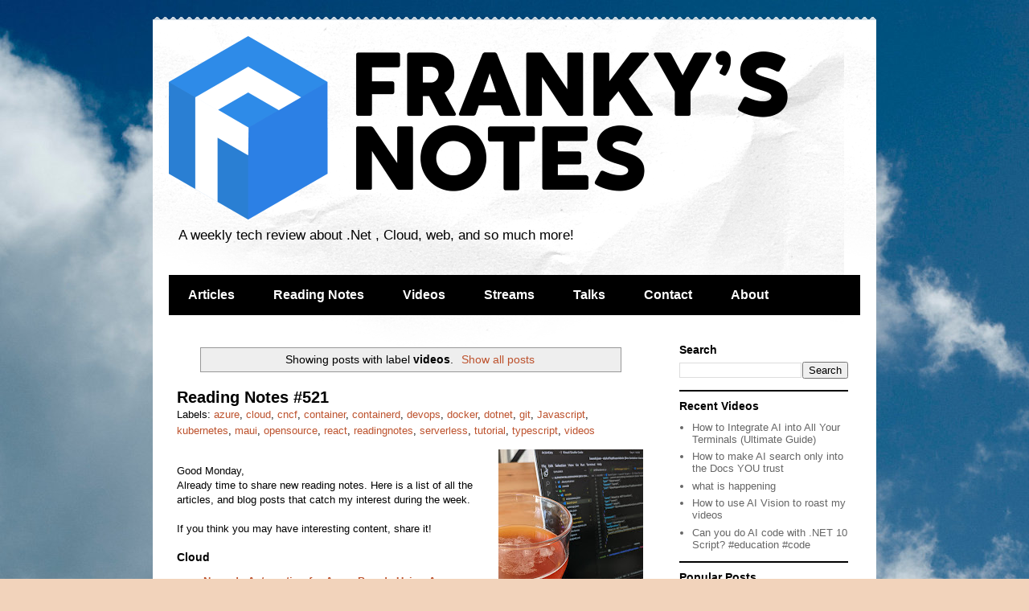

--- FILE ---
content_type: text/html; charset=UTF-8
request_url: https://www.frankysnotes.com/search/label/videos
body_size: 17032
content:
<!DOCTYPE html>
<html class='v2' dir='ltr' xmlns='http://www.w3.org/1999/xhtml' xmlns:b='http://www.google.com/2005/gml/b' xmlns:data='http://www.google.com/2005/gml/data' xmlns:expr='http://www.google.com/2005/gml/expr'>
<head>
<link href='https://www.blogger.com/static/v1/widgets/335934321-css_bundle_v2.css' rel='stylesheet' type='text/css'/>
<meta content='IE=EmulateIE7' http-equiv='X-UA-Compatible'/>
<meta content='76cddafc97ecca4357e18e847d94e04f' name='p:domain_verify'/>
<meta content='Frank Boucher' name='author'/>
<meta content='width=1100' name='viewport'/>
<meta content='text/html; charset=UTF-8' http-equiv='Content-Type'/>
<meta content='blogger' name='generator'/>
<link href='https://www.frankysnotes.com/favicon.ico' rel='icon' type='image/x-icon'/>
<link href='https://www.frankysnotes.com/search/label/videos' rel='canonical'/>
<link rel="alternate" type="application/atom+xml" title="Franky&#39;s Notes - Atom" href="https://www.frankysnotes.com/feeds/posts/default" />
<link rel="alternate" type="application/rss+xml" title="Franky&#39;s Notes - RSS" href="https://www.frankysnotes.com/feeds/posts/default?alt=rss" />
<link rel="service.post" type="application/atom+xml" title="Franky&#39;s Notes - Atom" href="https://www.blogger.com/feeds/4784426505851584979/posts/default" />
<link rel="me" href="https://www.blogger.com/profile/11383758072731745491" />
<!--Can't find substitution for tag [blog.ieCssRetrofitLinks]-->
<meta content='https://www.frankysnotes.com/search/label/videos' property='og:url'/>
<meta content='Franky&#39;s Notes' property='og:title'/>
<meta content='' property='og:description'/>
<title>Franky's Notes: videos</title>
<style id='page-skin-1' type='text/css'><!--
/*
-----------------------------------------------
Blogger Template Style
Name:     Travel
Designer: Sookhee Lee
URL:      www.plyfly.net
----------------------------------------------- */
/* Variable definitions
====================
<Variable name="keycolor" description="Main Color" type="color" default="#539bcd"/>
<Group description="Page Text" selector="body">
<Variable name="body.font" description="Font" type="font"
default="normal normal 13px 'Trebuchet MS',Trebuchet,sans-serif"/>
<Variable name="body.text.color" description="Text Color" type="color" default="#bbbbbb"/>
</Group>
<Group description="Backgrounds" selector=".body-fauxcolumns-outer">
<Variable name="body.background.color" description="Outer Background" type="color" default="#539bcd"/>
<Variable name="content.background.color" description="Main Background" type="color" default="transparent"/>
</Group>
<Group description="Links" selector=".main-outer">
<Variable name="link.color" description="Link Color" type="color" default="#ff9900"/>
<Variable name="link.visited.color" description="Visited Color" type="color" default="#b87209"/>
<Variable name="link.hover.color" description="Hover Color" type="color" default="#ff9900"/>
</Group>
<Group description="Blog Title" selector=".header h1">
<Variable name="header.font" description="Font" type="font"
default="normal normal 60px 'Trebuchet MS',Trebuchet,sans-serif"/>
<Variable name="header.text.color" description="Text Color" type="color" default="#ffffff" />
</Group>
<Group description="Blog Description" selector=".header .description">
<Variable name="description.text.color" description="Description Color" type="color"
default="#000000" />
</Group>
<Group description="Tabs Text" selector=".tabs-inner .widget li a">
<Variable name="tabs.font" description="Font" type="font"
default="normal bold 16px 'Trebuchet MS',Trebuchet,sans-serif"/>
<Variable name="tabs.text.color" description="Text Color" type="color" default="#ffffff"/>
<Variable name="tabs.selected.text.color" description="Selected Color" type="color" default="#ffffff"/>
</Group>
<Group description="Tabs Background" selector=".tabs-outer .PageList">
<Variable name="tabs.background.color" description="Background Color" type="color" default="transparent"/>
<Variable name="tabs.selected.background.color" description="Selected Color" type="color" default="transparent"/>
</Group>
<Group description="Date Header" selector=".main-inner h2.date-header">
<Variable name="date.font" description="Font" type="font"
default="normal normal 14px 'Trebuchet MS',Trebuchet,sans-serif"/>
<Variable name="date.text.color" description="Text Color" type="color" default="#000000"/>
</Group>
<Group description="Post Title" selector="h3.post-title a">
<Variable name="post.title.font" description="Font" type="font"
default="normal bold 20px 'Trebuchet MS',Trebuchet,sans-serif"/>
<Variable name="post.title.text.color" description="Text Color" type="color"
default="#ffffff"/>
</Group>
<Group description="Post Background" selector=".column-center-inner">
<Variable name="post.background.color" description="Background Color" type="color"
default="transparent"/>
<Variable name="post.background.url" description="Post Background URL" type="url" default="none"/>
</Group>
<Group description="Gadget Title Color" selector="h2">
<Variable name="widget.title.font" description="Font" type="font"
default="normal bold 14px 'Trebuchet MS',Trebuchet,sans-serif"/>
<Variable name="widget.title.text.color" description="Title Color" type="color" default="#ffffff"/>
</Group>
<Group description="Gadget Text" selector=".footer-inner .widget, .sidebar .widget">
<Variable name="widget.font" description="Font" type="font"
default="normal normal 13px 'Trebuchet MS',Trebuchet,sans-serif"/>
<Variable name="widget.text.color" description="Text Color" type="color" default="#000000"/>
</Group>
<Group description="Gadget Links" selector=".sidebar .widget">
<Variable name="widget.link.color" description="Link Color" type="color" default="#000000"/>
<Variable name="widget.link.visited.color" description="Visited Color" type="color" default="#903213"/>
<Variable name="widget.alternate.text.color" description="Alternate Color" type="color" default="#ffffff"/>
</Group>
<Group description="Sidebar Background" selector=".column-left-inner .column-right-inner">
<Variable name="widget.outer.background.color" description="Background Color" type="color" default="transparent" />
<Variable name="widget.border.bevel.color" description="Bevel Color" type="color" default="transparent" />
</Group>
<Variable name="body.background" description="Body Background" type="background"
color="#f2d3bb" default="$(color) none repeat-x scroll top center"/>
<Variable name="content.background" description="Content Background" type="background"
color="#ffffff" default="$(color) none repeat scroll top center"/>
<Variable name="comments.background" description="Comments Background" type="background"
default="#cccccc none repeat scroll top center"/>
<Variable name="content.imageBorder.top.space" description="Content Image Border Top Space" type="length" default="0" min="0" max="100px"/>
<Variable name="content.imageBorder.top" description="Content Image Border Top" type="url" default="none"/>
<Variable name="content.margin" description="Content Margin Top" type="length" default="20px" min="0" max="100px"/>
<Variable name="content.padding" description="Content Padding" type="length" default="20px" min="0" max="100px"/>
<Variable name="content.posts.padding" description="Posts Content Padding" type="length" default="10px" min="0" max="100px"/>
<Variable name="tabs.background.gradient" description="Tabs Background Gradient" type="url"
default="url(https://resources.blogblog.com/blogblog/data/1kt/travel/bg_black_50.png)"/>
<Variable name="tabs.selected.background.gradient" description="Tabs Selected Background Gradient" type="url"
default="url(https://resources.blogblog.com/blogblog/data/1kt/travel/bg_black_50.png)"/>
<Variable name="widget.outer.background.gradient" description="Sidebar Gradient" type="url"
default="url(https://resources.blogblog.com/blogblog/data/1kt/travel/bg_black_50.png)"/>
<Variable name="footer.background.gradient" description="Footer Background Gradient" type="url" default="none"/>
<Variable name="mobile.background.overlay" description="Mobile Background Overlay" type="string"
default="transparent none repeat scroll top left"/>
<Variable name="mobile.button.color" description="Mobile Button Color" type="color" default="#ffffff" />
<Variable name="startSide" description="Side where text starts in blog language" type="automatic" default="left"/>
<Variable name="endSide" description="Side where text ends in blog language" type="automatic" default="right"/>
*/
/* Content
----------------------------------------------- */
body {
font: normal normal 13px 'Trebuchet MS',Trebuchet,sans-serif;
color: #000000;
background: #f2d3bb url(//3.bp.blogspot.com/-jkzOXgfpuJo/TsuENZogVzI/AAAAAAAAICQ/J6V3RZ_PcHU/s0/cloudy_sky.jpg) repeat fixed top left;
}
html body .region-inner {
min-width: 0;
max-width: 100%;
width: auto;
}
a:link {
text-decoration:none;
color: #bd522d;
}
a:visited {
text-decoration:none;
color: #903213;
}
a:hover {
text-decoration:underline;
color: #006894;
}
.content-outer .content-cap-top {
height: 5px;
background: transparent url(//www.blogblog.com/1kt/travel/bg_container.png) repeat-x scroll top center;
}
.content-outer {
margin: 0 auto;
padding-top: 20px;
}
.content-inner {
background: #ffffff url(//www.blogblog.com/1kt/travel/bg_container.png) repeat-x scroll top left;
background-position: left -5px;
background-color: #ffffff;
padding: 20px;
}
.main-inner .date-outer {
margin-bottom: 2em;
}
/* Header
----------------------------------------------- */
.header-inner .Header .titlewrapper,
.header-inner .Header .descriptionwrapper {
padding-left: 10px;
padding-right: 10px;
}
.Header h1 {
font: normal normal 60px 'Trebuchet MS',Trebuchet,sans-serif;
color: #000000;
}
.Header h1 a {
color: #000000;
}
.Header .description {
font-size: 130%;
}
/* Tabs
----------------------------------------------- */
.tabs-inner {
margin: 1em 0 0;
padding: 0;
}
.tabs-inner .section {
margin: 0;
}
.tabs-inner .widget ul {
padding: 0;
background: #000000 none repeat scroll top center;
}
.tabs-inner .widget li {
border: none;
}
.tabs-inner .widget li a {
display: inline-block;
padding: 1em 1.5em;
color: #ffffff;
font: normal bold 16px 'Trebuchet MS',Trebuchet,sans-serif;
}
.tabs-inner .widget li.selected a,
.tabs-inner .widget li a:hover {
position: relative;
z-index: 1;
background: #000000 none repeat scroll top center;
color: #ffffff;
}
/* Headings
----------------------------------------------- */
h2 {
font: normal bold 14px 'Trebuchet MS',Trebuchet,sans-serif;
color: #000000;
}
.main-inner h2.date-header {
font: normal normal 14px 'Trebuchet MS',Trebuchet,sans-serif;
color: #666666;
}
.footer-inner .widget h2,
.sidebar .widget h2 {
padding-bottom: .5em;
}
/* Main
----------------------------------------------- */
.main-inner {
padding: 20px 0;
}
.main-inner .column-center-inner {
padding: 10px 0;
}
.main-inner .column-center-inner .section {
margin: 0 10px;
}
.main-inner .column-right-inner {
margin-left: 20px;
}
.main-inner .fauxcolumn-right-outer .fauxcolumn-inner {
margin-left: 20px;
background: #ffffff none repeat scroll top left;
}
.main-inner .column-left-inner {
margin-right: 20px;
}
.main-inner .fauxcolumn-left-outer .fauxcolumn-inner {
margin-right: 20px;
background: #ffffff none repeat scroll top left;
}
.main-inner .column-left-inner,
.main-inner .column-right-inner {
padding: 15px 0;
}
/* Posts
----------------------------------------------- */
h3.post-title {
margin-top: 20px;
}
h3.post-title a {
font: normal bold 20px 'Trebuchet MS',Trebuchet,sans-serif;
color: #000000;
}
h3.post-title a:hover {
text-decoration: underline;
}
.main-inner .column-center-outer {
background: transparent none repeat scroll top left;
_background-image: none;
}
.post-body {
line-height: 1.4;
position: relative;
}
.post-header {
margin: 0 0 1em;
line-height: 1.6;
}
.post-footer {
margin: .5em 0;
line-height: 1.6;
}
#blog-pager {
font-size: 140%;
}
#comments {
background: #cccccc none repeat scroll top center;
padding: 15px;
}
#comments .comment-author {
padding-top: 1.5em;
}
#comments h4,
#comments .comment-author a,
#comments .comment-timestamp a {
color: #000000;
}
#comments .comment-author:first-child {
padding-top: 0;
border-top: none;
}
.avatar-image-container {
margin: .2em 0 0;
}
/* Comments
----------------------------------------------- */
#comments a {
color: #000000;
}
.comments .comments-content .icon.blog-author {
background-repeat: no-repeat;
background-image: url([data-uri]);
}
.comments .comments-content .loadmore a {
border-top: 1px solid #000000;
border-bottom: 1px solid #000000;
}
.comments .comment-thread.inline-thread {
background: transparent;
}
.comments .continue {
border-top: 2px solid #000000;
}
/* Widgets
----------------------------------------------- */
.sidebar .widget {
border-bottom: 2px solid #000000;
padding-bottom: 10px;
margin: 10px 0;
}
.sidebar .widget:first-child {
margin-top: 0;
}
.sidebar .widget:last-child {
border-bottom: none;
margin-bottom: 0;
padding-bottom: 0;
}
.footer-inner .widget,
.sidebar .widget {
font: normal normal 13px 'Trebuchet MS',Trebuchet,sans-serif;
color: #666666;
}
.sidebar .widget a:link {
color: #666666;
text-decoration: none;
}
.sidebar .widget a:visited {
color: #436590;
}
.sidebar .widget a:hover {
color: #666666;
text-decoration: underline;
}
.footer-inner .widget a:link {
color: #bd522d;
text-decoration: none;
}
.footer-inner .widget a:visited {
color: #903213;
}
.footer-inner .widget a:hover {
color: #bd522d;
text-decoration: underline;
}
.widget .zippy {
color: #000000;
}
.footer-inner {
background: transparent none repeat scroll top center;
}
/* Mobile
----------------------------------------------- */
body.mobile  {
background-size: 100% auto;
}
body.mobile .AdSense {
margin: 0 -10px;
}
.mobile .body-fauxcolumn-outer {
background: transparent none repeat scroll top left;
}
.mobile .footer-inner .widget a:link {
color: #666666;
text-decoration: none;
}
.mobile .footer-inner .widget a:visited {
color: #436590;
}
.mobile-post-outer a {
color: #000000;
}
.mobile-link-button {
background-color: #bd522d;
}
.mobile-link-button a:link, .mobile-link-button a:visited {
color: #ffffff;
}
.mobile-index-contents {
color: #000000;
}
.mobile .tabs-inner .PageList .widget-content {
background: #000000 none repeat scroll top center;
color: #ffffff;
}
.mobile .tabs-inner .PageList .widget-content .pagelist-arrow {
border-left: 1px solid #ffffff;
}
#navbar-iframe,#navbar { display: none !important; }
--></style>
<style id='template-skin-1' type='text/css'><!--
body {
min-width: 900px;
}
.content-outer, .content-fauxcolumn-outer, .region-inner {
min-width: 900px;
max-width: 900px;
_width: 900px;
}
.main-inner .columns {
padding-left: 0px;
padding-right: 260px;
}
.main-inner .fauxcolumn-center-outer {
left: 0px;
right: 260px;
/* IE6 does not respect left and right together */
_width: expression(this.parentNode.offsetWidth -
parseInt("0px") -
parseInt("260px") + 'px');
}
.main-inner .fauxcolumn-left-outer {
width: 0px;
}
.main-inner .fauxcolumn-right-outer {
width: 260px;
}
.main-inner .column-left-outer {
width: 0px;
right: 100%;
margin-left: -0px;
}
.main-inner .column-right-outer {
width: 260px;
margin-right: -260px;
}
#layout {
min-width: 0;
}
#layout .content-outer {
min-width: 0;
width: 800px;
}
#layout .region-inner {
min-width: 0;
width: auto;
}
--></style>
<script type='text/javascript'>
	  var _gaq = _gaq || [];
	  _gaq.push(['_setAccount', 'UA-4952147-5']);
	  _gaq.push(['_trackPageview']);

	  (function() {
		var ga = document.createElement('script'); ga.type = 'text/javascript'; ga.async = true;
		ga.src = ('https:' == document.location.protocol ? 'https://ssl' : 'http://www') + '.google-analytics.com/ga.js';
		var s = document.getElementsByTagName('script')[0]; s.parentNode.insertBefore(ga, s);
	  })();

	</script>
<style>
/* CODE
=============================================================================*/

pre, code, tt {
  font-size: 12px;
  font-family: Consolas, "Liberation Mono", Courier, monospace;
}

code, tt {
  margin: 0 0px;
  padding: 0px 0px;
  white-space: nowrap;
  border: 1px solid #eaeaea;
  background-color: #f8f8f8;
  border-radius: 3px;
}

pre>code {
  margin: 0;
  padding: 0;
  white-space: pre;
  border: none;
  background: transparent;
}

pre {
  background-color: #f8f8f8;
  border: 1px solid #ccc;
  font-size: 13px;
  line-height: 19px;
  overflow: auto;
  padding: 6px 10px;
  border-radius: 3px;
}

pre code, pre tt {
  background-color: transparent;
  border: none;
}

kbd {
    -moz-border-bottom-colors: none;
    -moz-border-left-colors: none;
    -moz-border-right-colors: none;
    -moz-border-top-colors: none;
    background-color: #DDDDDD;
    background-image: linear-gradient(#F1F1F1, #DDDDDD);
    background-repeat: repeat-x;
    border-color: #DDDDDD #CCCCCC #CCCCCC #DDDDDD;
    border-image: none;
    border-radius: 2px 2px 2px 2px;
    border-style: solid;
    border-width: 1px;
    font-family: "Helvetica Neue",Helvetica,Arial,sans-serif;
    line-height: 10px;
    padding: 1px 4px;
}

/* QUOTE ===========================================================*/
blockquote{display:block;background:#fff;padding:15px 20px 15px 45px;margin:0 0 20px;position:relative;color:#666;border-left:15px solid #903213;border-right:2px solid #903213;-moz-box-shadow:2px 2px 15px #ccc;-webkit-box-shadow:2px 2px 15px #ccc;box-shadow:2px 2px 15px #ccc}blockquote::before{content:"\201C";font-family:Georgia,serif;font-size:60px;font-weight:700;color:#999;position:absolute;left:10px;top:5px}blockquote::after{content:""}blockquote em{font-style:italic}

</style>
<link href='https://cdnjs.cloudflare.com/ajax/libs/highlight.js/11.11.1/styles/default.min.css' rel='stylesheet'/>
<script src='https://cdnjs.cloudflare.com/ajax/libs/highlight.js/11.11.1/highlight.min.js'></script>
<link href='https://www.blogger.com/dyn-css/authorization.css?targetBlogID=4784426505851584979&amp;zx=53e5e1d3-8939-4285-bf58-8219cfb663ff' media='none' onload='if(media!=&#39;all&#39;)media=&#39;all&#39;' rel='stylesheet'/><noscript><link href='https://www.blogger.com/dyn-css/authorization.css?targetBlogID=4784426505851584979&amp;zx=53e5e1d3-8939-4285-bf58-8219cfb663ff' rel='stylesheet'/></noscript>
<meta name='google-adsense-platform-account' content='ca-host-pub-1556223355139109'/>
<meta name='google-adsense-platform-domain' content='blogspot.com'/>

</head>
<body class='loading'>
<div class='navbar section' id='navbar'><div class='widget Navbar' data-version='1' id='Navbar1'><script type="text/javascript">
    function setAttributeOnload(object, attribute, val) {
      if(window.addEventListener) {
        window.addEventListener('load',
          function(){ object[attribute] = val; }, false);
      } else {
        window.attachEvent('onload', function(){ object[attribute] = val; });
      }
    }
  </script>
<div id="navbar-iframe-container"></div>
<script type="text/javascript" src="https://apis.google.com/js/platform.js"></script>
<script type="text/javascript">
      gapi.load("gapi.iframes:gapi.iframes.style.bubble", function() {
        if (gapi.iframes && gapi.iframes.getContext) {
          gapi.iframes.getContext().openChild({
              url: 'https://www.blogger.com/navbar/4784426505851584979?origin\x3dhttps://www.frankysnotes.com',
              where: document.getElementById("navbar-iframe-container"),
              id: "navbar-iframe"
          });
        }
      });
    </script><script type="text/javascript">
(function() {
var script = document.createElement('script');
script.type = 'text/javascript';
script.src = '//pagead2.googlesyndication.com/pagead/js/google_top_exp.js';
var head = document.getElementsByTagName('head')[0];
if (head) {
head.appendChild(script);
}})();
</script>
</div></div>
<div class='body-fauxcolumns'>
<div class='fauxcolumn-outer body-fauxcolumn-outer'>
<div class='cap-top'>
<div class='cap-left'></div>
<div class='cap-right'></div>
</div>
<div class='fauxborder-left'>
<div class='fauxborder-right'></div>
<div class='fauxcolumn-inner'>
</div>
</div>
<div class='cap-bottom'>
<div class='cap-left'></div>
<div class='cap-right'></div>
</div>
</div>
</div>
<div class='content'>
<div class='content-fauxcolumns'>
<div class='fauxcolumn-outer content-fauxcolumn-outer'>
<div class='cap-top'>
<div class='cap-left'></div>
<div class='cap-right'></div>
</div>
<div class='fauxborder-left'>
<div class='fauxborder-right'></div>
<div class='fauxcolumn-inner'>
</div>
</div>
<div class='cap-bottom'>
<div class='cap-left'></div>
<div class='cap-right'></div>
</div>
</div>
</div>
<div class='content-outer'>
<div class='content-cap-top cap-top'>
<div class='cap-left'></div>
<div class='cap-right'></div>
</div>
<div class='fauxborder-left content-fauxborder-left'>
<div class='fauxborder-right content-fauxborder-right'></div>
<div class='content-inner'>
<header>
<div class='header-outer'>
<div class='header-cap-top cap-top'>
<div class='cap-left'></div>
<div class='cap-right'></div>
</div>
<div class='fauxborder-left header-fauxborder-left'>
<div class='fauxborder-right header-fauxborder-right'></div>
<div class='region-inner header-inner'>
<div class='header section' id='header'><div class='widget Header' data-version='1' id='Header1'>
<div id='header-inner'>
<a href='https://www.frankysnotes.com/' style='display: block'>
<img alt='Franky&#39;s Notes' height='228px; ' id='Header1_headerimg' src='https://blogger.googleusercontent.com/img/b/R29vZ2xl/AVvXsEhpKG_KuZx6Cudx6fhs87Ji6yuSr1MyPC2haWaBo1WrEIDROjusOSgyFS4nQFKKySvM38fWn7nL8GlPQse0hYcFkrPf3771ClJ-t8a82slVShCOH2x1TjEoHTMIQdInkfy-q2zvEqu3jLU/s1600/FrankysNotes_800.png' style='display: block' width='800px; '/>
</a>
<div class='descriptionwrapper'>
<p class='description'><span>A weekly tech review about .Net , Cloud, web, and so much more!</span></p>
</div>
</div>
</div></div>
</div>
</div>
<div class='header-cap-bottom cap-bottom'>
<div class='cap-left'></div>
<div class='cap-right'></div>
</div>
</div>
</header>
<div class='tabs-outer'>
<div class='tabs-cap-top cap-top'>
<div class='cap-left'></div>
<div class='cap-right'></div>
</div>
<div class='fauxborder-left tabs-fauxborder-left'>
<div class='fauxborder-right tabs-fauxborder-right'></div>
<div class='region-inner tabs-inner'>
<div class='tabs section' id='crosscol'><div class='widget PageList' data-version='1' id='PageList1'>
<h2>Pages</h2>
<div class='widget-content'>
<ul>
<li>
<a href='http://www.frankysnotes.com/search/label/post'>Articles</a>
</li>
<li>
<a href='http://www.frankysnotes.com/search/label/readingnotes'>Reading Notes</a>
</li>
<li>
<a href='https://www.frankysnotes.com/p/cloud-5-minutes.html'>Videos</a>
</li>
<li>
<a href='https://www.frankysnotes.com/p/streams.html'>Streams</a>
</li>
<li>
<a href='http://www.frankysnotes.com/p/blog-page.html'>Talks</a>
</li>
<li>
<a href='http://www.frankysnotes.com/p/contact-me.html'>Contact</a>
</li>
<li>
<a href='http://www.frankysnotes.com/p/about.html'>About</a>
</li>
</ul>
<div class='clear'></div>
</div>
</div></div>
<div class='tabs no-items section' id='crosscol-overflow'></div>
</div>
</div>
<div class='tabs-cap-bottom cap-bottom'>
<div class='cap-left'></div>
<div class='cap-right'></div>
</div>
</div>
<div class='main-outer'>
<div class='main-cap-top cap-top'>
<div class='cap-left'></div>
<div class='cap-right'></div>
</div>
<div class='fauxborder-left main-fauxborder-left'>
<div class='fauxborder-right main-fauxborder-right'></div>
<div class='region-inner main-inner'>
<div class='columns fauxcolumns'>
<div class='fauxcolumn-outer fauxcolumn-center-outer'>
<div class='cap-top'>
<div class='cap-left'></div>
<div class='cap-right'></div>
</div>
<div class='fauxborder-left'>
<div class='fauxborder-right'></div>
<div class='fauxcolumn-inner'>
</div>
</div>
<div class='cap-bottom'>
<div class='cap-left'></div>
<div class='cap-right'></div>
</div>
</div>
<div class='fauxcolumn-outer fauxcolumn-left-outer'>
<div class='cap-top'>
<div class='cap-left'></div>
<div class='cap-right'></div>
</div>
<div class='fauxborder-left'>
<div class='fauxborder-right'></div>
<div class='fauxcolumn-inner'>
</div>
</div>
<div class='cap-bottom'>
<div class='cap-left'></div>
<div class='cap-right'></div>
</div>
</div>
<div class='fauxcolumn-outer fauxcolumn-right-outer'>
<div class='cap-top'>
<div class='cap-left'></div>
<div class='cap-right'></div>
</div>
<div class='fauxborder-left'>
<div class='fauxborder-right'></div>
<div class='fauxcolumn-inner'>
</div>
</div>
<div class='cap-bottom'>
<div class='cap-left'></div>
<div class='cap-right'></div>
</div>
</div>
<!-- corrects IE6 width calculation -->
<div class='columns-inner'>
<div class='column-center-outer'>
<div class='column-center-inner'>
<div class='main section' id='main'><div class='widget Blog' data-version='1' id='Blog1'>
<div class='blog-posts hfeed'>
<div class='status-msg-wrap'>
<div class='status-msg-body'>
Showing posts with label <b>videos</b>. <a href="https://www.frankysnotes.com/">Show all posts</a>
</div>
<div class='status-msg-border'>
<div class='status-msg-bg'>
<div class='status-msg-hidden'>Showing posts with label <b>videos</b>. <a href="https://www.frankysnotes.com/">Show all posts</a></div>
</div>
</div>
</div>
<div style='clear: both;'></div>

          <div class="date-outer">
        

          <div class="date-posts">
        
<div class='post-outer'>
<div class='post hentry'>
<a name='8871281134660793504'></a>
<h3 class='post-title entry-title'>
<a href='https://www.frankysnotes.com/2022/09/reading-notes-521.html'>Reading Notes #521</a>
</h3>
<div class='post-header'>
<div class='post-header-line-1'><span class='post-icons'>
</span>
<span class='post-labels'>
Labels:
<a href='https://www.frankysnotes.com/search/label/azure' rel='tag'>azure</a>,
<a href='https://www.frankysnotes.com/search/label/cloud' rel='tag'>cloud</a>,
<a href='https://www.frankysnotes.com/search/label/cncf' rel='tag'>cncf</a>,
<a href='https://www.frankysnotes.com/search/label/container' rel='tag'>container</a>,
<a href='https://www.frankysnotes.com/search/label/containerd' rel='tag'>containerd</a>,
<a href='https://www.frankysnotes.com/search/label/devops' rel='tag'>devops</a>,
<a href='https://www.frankysnotes.com/search/label/docker' rel='tag'>docker</a>,
<a href='https://www.frankysnotes.com/search/label/dotnet' rel='tag'>dotnet</a>,
<a href='https://www.frankysnotes.com/search/label/git' rel='tag'>git</a>,
<a href='https://www.frankysnotes.com/search/label/Javascript' rel='tag'>Javascript</a>,
<a href='https://www.frankysnotes.com/search/label/kubernetes' rel='tag'>kubernetes</a>,
<a href='https://www.frankysnotes.com/search/label/maui' rel='tag'>maui</a>,
<a href='https://www.frankysnotes.com/search/label/opensource' rel='tag'>opensource</a>,
<a href='https://www.frankysnotes.com/search/label/react' rel='tag'>react</a>,
<a href='https://www.frankysnotes.com/search/label/readingnotes' rel='tag'>readingnotes</a>,
<a href='https://www.frankysnotes.com/search/label/serverless' rel='tag'>serverless</a>,
<a href='https://www.frankysnotes.com/search/label/tutorial' rel='tag'>tutorial</a>,
<a href='https://www.frankysnotes.com/search/label/typescript' rel='tag'>typescript</a>,
<a href='https://www.frankysnotes.com/search/label/videos' rel='tag'>videos</a>
</span>
</div>
</div>
<div class='post-body entry-content' id='post-body-8871281134660793504'>

<span style="background-color: white; font-family: &quot;Trebuchet MS&quot;, Trebuchet, sans-serif; font-size: 13px;"><div class="separator" style="clear: both; text-align: center;"><a href="https://blogger.googleusercontent.com/img/b/R29vZ2xl/AVvXsEji4W-GGsdMuEdbviPfx4RxJVr68LMPJ_e1-fKIWhBtaFZmYGo6bYAXrDJyDSzwyMOXI-a7N-N0zRJrZ1SngzrFSsCrxCiTkUlaI3tSJ7bDqYyxJSu2zy-RvGYXkiYAxG--eWu5ha1pJEAMciV_SW_ab45uAdfmMOc25mbVQ8ExD2tQvNX981J7MEUF/s4032/PXL_20220904_200905960.jpg" imageanchor="1" style="clear: right; float: right; margin-bottom: 1em; margin-left: 1em;"><img border="0" data-original-height="4032" data-original-width="2268" height="320" loading="lazy" src="https://blogger.googleusercontent.com/img/b/R29vZ2xl/AVvXsEji4W-GGsdMuEdbviPfx4RxJVr68LMPJ_e1-fKIWhBtaFZmYGo6bYAXrDJyDSzwyMOXI-a7N-N0zRJrZ1SngzrFSsCrxCiTkUlaI3tSJ7bDqYyxJSu2zy-RvGYXkiYAxG--eWu5ha1pJEAMciV_SW_ab45uAdfmMOc25mbVQ8ExD2tQvNX981J7MEUF/s320/PXL_20220904_200905960.jpg" width="180" /></a></div><br />Good Monday,&nbsp;</span><div><span style="background-color: white; font-family: &quot;Trebuchet MS&quot;, Trebuchet, sans-serif; font-size: 13px;">Already time to share new reading notes. Here is a list of all the articles, and blog posts that catch my interest during the week.&nbsp;</span></div><div><span style="background-color: white; font-family: &quot;Trebuchet MS&quot;, Trebuchet, sans-serif; font-size: 13px;"><br /></span></div><div><span style="background-color: white; font-family: &quot;Trebuchet MS&quot;, Trebuchet, sans-serif; font-size: 13px;">If you think you may have interesting content, share it!</span></div><div><span style="font-family: Trebuchet MS, Trebuchet, sans-serif;"><span style="font-size: 13px;"><br /></span></span><h2>Cloud</h2>
<ul>
<li>
<p><strong><a href="https://dev.to/azure/no-code-automation-for-azure-boards-using-azure-logic-apps-power-automate-and-power-virtual-agents-24o5?utm_source=readingnotes">No-code Automation for Azure Boards Using Azure Logic Apps, Power Automate, and Power Virtual Agents</a></strong> (Jason Hand) - You have so many options to watch this workshop. The bite-sized videos will teach you how to be more efficient with Azure DevOps without any code.</p>
</li>
<li>
<p><strong><a href="https://www.docker.com/blog/extending-docker-integration-with-containerd/?utm_source=readingnotes">Extending Docker&#8217;s Integration with containerd</a></strong> (Djordje Lukic) - Docker team shares the roadmap for their adoption of containers as basic components in image management. Learn more about it and how you can try it today in this post.</p>
</li>
<li>
<p><strong><a href="https://nicksnettravels.builttoroam.com/migrate-azure-function/?utm_source=readingnotes">How to Change an Azure Function Written in .NET from In-Process to Isolated Process</a></strong> (Nick) - Great post that from scratch create a regular Azure Function into Visual Studio publish it and then quickly migrate it to an Isolated one.</p>
</li>
</ul>
<h2>Programming</h2>
<ul>
<li>
<p><strong><a href="https://devblogs.microsoft.com/dotnet/dotnet-maui-cloud-skills-challenge/?utm_source=readingnotes">.NET MAUI Cloud Skills Challenge - Learn .NET MAUI, Get Stickers!</a></strong> (Matt Soucoup) - This is a really interesting cloud challenge. With .NET MAUI I could build apps for mobile and desktop...</p>
</li>
<li>
<p><strong><a href="https://github.blog/2022-08-26-3-ways-every-company-can-get-started-with-an-open-source-software-strategy/?utm_source=readingnotes">3 ways every company can get started with an open-source software strategy</a></strong> (Ashley Wolf) - Open source can be so much and it is normal to not understand all of it at the beginning. This nice post answer a few questions for enterprises who would like to start.</p>
</li>
<li>
<p><strong><a href="https://devblogs.microsoft.com/dotnet/announcing-builtin-container-support-for-the-dotnet-sdk/?utm_source=readingnotes">Announcing built-in container support for the .NET SDK</a></strong> (Chet Husk) - After the .NET included in Ubuntu a few days ago, now simplistic containerization has so many great new tools and opportunities.</p>
</li>
<li>
<p><strong><a href="https://www.telerik.com/blogs/getting-started-typescript-react?utm_source=readingnotes">Getting Started With TypeScript and React</a></strong> (Ifeoma Imoh) - This is a nice tutorial to get started.</p>
</li>
<li>
<p><strong><a href="https://www.estefannie.com/blog/f63kkhwgq56u76hjsysy1moy5ttuuf?utm_source=readingnotes">How I made an ai to watch my cats poop for me</a></strong> (Estefannie) - Great project using Raspberry Pi, node, C, and a lot of creativity. The video is a must, it provides a better overview of the journey, and the story is gold.</p>
</li>
<li>
<p><strong><a href="https://hacks.mozilla.org/2022/08/merging-two-github-repositories-without-losing-commit-history/?utm_source=readingnotes">Merging two GitHub repositories without losing commit history</a></strong> (Schalk Neethling) - Nice work documenting this flow. Keeping as much information as possible is often very important. A post to bookmark for later use.</p>
</li>
<li>
<p><strong><a href="https://csharp.christiannagel.com/2022/08/30/no-more-dockerfiles-with-help-of-net-cli/?utm_source=readingnotes">No more Dockerfiles with the help of .NET CLI</a></strong> (Christian Nagel) - Interesting stuff coming up in .NET 7 that we can experiment today.</p>
</li>
</ul>
<h2>Podcasts</h2>
<ul>
<li><strong><a href="https://castbox.fm/episode/588%3A-How-to-Help-Your-Manager-Shine%2C-with-David-Gergen-id2009977-id518367319">588: How to Help Your Manager Shine, with David Gergen</a></strong> (Coaching for Leaders) - Interesting discussion about how to help your manager with a very special guest. David Gergen is the author of Hearts Touched With Fire, and talks about the importance of the relationship between a manager and a direct report.</li>
</ul>
<h2>Miscellaneous</h2>
<ul>
<li><strong><a href="https://www.docker.com/blog/how-to-colorize-black-white-pictures-ubuntu-containers/?utm_source=readingnotes">How to Colorize Pictures With OpenVINO&#8482; on Ubuntu Containers</a></strong> (Valentin Viennot) - This very complete post shares the realization of a kubernetes and docker project with all the required details so we could give it a try.</li>
</ul><div><br /></div><div>~frank</div><div><br /></div>
</div>
<div style='clear: both;'></div>
</div>
<div class='post-footer'>
<div class='post-footer-line post-footer-line-1'><div class='post-share-buttons goog-inline-block'>
</div>
<span class='post-backlinks post-comment-link'>
</span>
</div>
<div class='post-footer-line post-footer-line-2'><span class='post-comment-link'>
</span>
</div>
<div class='post-footer-line post-footer-line-3'></div>
</div>
</div>
</div>

          </div></div>
        

          <div class="date-outer">
        

          <div class="date-posts">
        
<div class='post-outer'>
<div class='post hentry'>
<a name='5391566653652898008'></a>
<h3 class='post-title entry-title'>
<a href='https://www.frankysnotes.com/2019/02/sixty-five-videos-and-one-year-later.html'>My journey as a technical YouTuber</a>
</h3>
<div class='post-header'>
<div class='post-header-line-1'><span class='post-icons'>
</span>
<span class='post-labels'>
Labels:
<a href='https://www.frankysnotes.com/search/label/cloud5mins' rel='tag'>cloud5mins</a>,
<a href='https://www.frankysnotes.com/search/label/learning' rel='tag'>learning</a>,
<a href='https://www.frankysnotes.com/search/label/post' rel='tag'>post</a>,
<a href='https://www.frankysnotes.com/search/label/video' rel='tag'>video</a>,
<a href='https://www.frankysnotes.com/search/label/videos' rel='tag'>videos</a>,
<a href='https://www.frankysnotes.com/search/label/youtube' rel='tag'>youtube</a>
</span>
</div>
</div>
<div class='post-body entry-content' id='post-body-5391566653652898008'>
<div class="separator" style="clear: both; text-align: center;">
<a href="https://blogger.googleusercontent.com/img/b/R29vZ2xl/AVvXsEirooS4Ips2tO0vOhndsJkk9KQvK32UaPfn4VUn4jv1rlpSns90wfzHLfsV7Cyrr7XzOR2wa5FbVuP3FB_heiD5VmNwHX9x5TstG8d2CIiaoVmsoAzfocZRwJaFMYjy4_b85vFRe88aYBE/s1600/animal-balloons-birthday-1663412.jpg" style="clear: right; float: right; margin-bottom: 1em; margin-left: 1em;"><img border="0" data-original-height="1600" data-original-width="1500" height="320" loading="lazy" src="https://blogger.googleusercontent.com/img/b/R29vZ2xl/AVvXsEirooS4Ips2tO0vOhndsJkk9KQvK32UaPfn4VUn4jv1rlpSns90wfzHLfsV7Cyrr7XzOR2wa5FbVuP3FB_heiD5VmNwHX9x5TstG8d2CIiaoVmsoAzfocZRwJaFMYjy4_b85vFRe88aYBE/s320/animal-balloons-birthday-1663412.jpg" width="299" /></a></div>
<br />
<span style="font-size: large;">Sixty-five videos and one year later</span><br />
One year already that I start sharing videos on YouTube, I've been blogging for many years and wanted to try something new. Creating videos seems like the next logical step. And this is how I decided to start sharing short videos to answer technical questions about Microsoft Azure on YouTube. This post, I will explain what I learned during the first year of my journey.<br />
<br />
<h3>
The Beginning</h3>
I started my YouTube channel in French. During the two first months, I published one video by week. I learned a lot through this period, how to prepare my code snippets, my files, and my screen. The biggest takeaway was that: preparation is the key. The more prepared you are, the more efficient you will be in front of the camera. I also discover that compare to writing a blog post; you need to pay more attention, way earlier in the process, to the tiny details.<br />
<br />
It may sound like a cliché, but it was challenging to watch myself. But it's the best way to improve. You need to accept those mistakes and promise yourself that next time, you will do better. It's normal and okay not to be perfect.<br />
<br />
<h3>
Let's be bilingual</h3>
One thing that I was looking forward was to be able to share my videos with all my clients/ friends/ community members. However, I couldn't because while some are perfectly comfortable in French (and only French), others only understand English. And this is why I decided to record all my videos in both French and English. I knew that would mean doubling the workload, so I adapted my schedule to publish every second week.<br />
<br />
Doing all does videos I found my beat, my style, the things I like and dislike. I also spend a lot of time learning the YouTube platform through books and by watching other YouTubers. It's such an incredible resourceful community!<br />
<br />
<h3>
A New Camera</h3>
<a href="https://blogger.googleusercontent.com/img/b/R29vZ2xl/AVvXsEi-PvoOqisac2J_TCiSt5gpEnG5QpxRn0HavcBI4VicEugdjOfDH4_8S1eEVNjEhx9qZttaj10JqJ0P-UPX66JND1cg21wdseOihQzD_78nttrgqQqVn6b3EjO2Zfeu_3_WqeIhCdUZ4tc/s1600/IMG_20190109_130501.jpg" imageanchor="1" style="clear: right; float: right; margin-bottom: 1em; margin-left: 1em;"><img border="0" data-original-height="1600" data-original-width="1200" height="320" loading="lazy" src="https://blogger.googleusercontent.com/img/b/R29vZ2xl/AVvXsEi-PvoOqisac2J_TCiSt5gpEnG5QpxRn0HavcBI4VicEugdjOfDH4_8S1eEVNjEhx9qZttaj10JqJ0P-UPX66JND1cg21wdseOihQzD_78nttrgqQqVn6b3EjO2Zfeu_3_WqeIhCdUZ4tc/s320/IMG_20190109_130501.jpg" width="240" /></a>The software (Camtasia from <a href="https://www.techsmith.com/video-editor.html" target="_blank">TechSmith</a>)&nbsp; I was using, and that I'm still using today, can record both your screen and your webcam. It keeps all the tracks separated, and this is great because you can change the size and position of the mortise in post-production.<br />
<br />
My challenge was that I wanted to record both in 1080P (full HD) because during my intros and conclusion when the webcam input fill the screen I want good image quality. However, the software (or more likely my PC), did not let me record in 1080P (full HD) the screen and the webcam input.<br />
To upgrade the quality of my recordings, I decided to use my DSLR instead of my webcam. Of course, it represents more work in post-production because now I need to synchronize the two videos sources, but now everything is 1080.<br />
<br />
<h3>
The famous algorithm</h3>
The more I was studying my statistics and reading comments (thank you all for your constructive comments by the way), I started to understand that having all my videos in French and English on the same channel was not the best idea.<br />
<br />
First, for the YouTube algorithm, it was very confusing because it couldn't identify the video's language. Therefore, it's harder to do its job and make recommendations.<br />
<br />
Secondly, it didn't cross my mind at the beginning, because I understand both languages, but for a subscriber that understand only one of the language, it's was very confusing and not very pleasing to have all those "others" un-useful videos in the feed.<br />
<div class="separator" style="clear: both; text-align: center;">
<a href="https://blogger.googleusercontent.com/img/b/R29vZ2xl/AVvXsEh5XiqatTwPz2GxVouRWvz6IUnyYUh5-60LG2KL3CVlG4WQmPun5ruMnLRtO7I9RhUlX5l7XxESsreoRJhyphenhypheniWCGOowY_pGgBe8uRcBYB7PlglTPVKvq-2nV48pyKa5xNg1KFfQiCMtCNgE/s1600/2019-02-17_14-05-49.png" imageanchor="1" style="margin-left: 1em; margin-right: 1em;"><img border="0" data-original-height="253" data-original-width="1137" height="87" loading="lazy" src="https://blogger.googleusercontent.com/img/b/R29vZ2xl/AVvXsEh5XiqatTwPz2GxVouRWvz6IUnyYUh5-60LG2KL3CVlG4WQmPun5ruMnLRtO7I9RhUlX5l7XxESsreoRJhyphenhypheniWCGOowY_pGgBe8uRcBYB7PlglTPVKvq-2nV48pyKa5xNg1KFfQiCMtCNgE/s400/2019-02-17_14-05-49.png" width="400" /></a></div>
<br />
After a very long (and hard) reflection, I decided to create a second channel and "move" all my French content to that channel. I say "move" but you cannot "move" contents on YouTube, and that was the principal reason why I was hesitating to split my channel. By creating a new channel, and re-uploading my older (aka French) videos I was losing all my stats (views, subscribers), and references.<br />
<br />
The effect was immediate on the English channel as the views and subscribers exploded a week after. And on the other side, my brand new French channel didn't really catch-up. Never the less I intend to continue to create French content. ;)<br />
<br />
<h3>
Today's Status</h3>
As this post gets published, I have a cumulative total of sixty-five videos online and more than a thousand subscribers. I publish every second week, usually on Thursday, two videos on the same topic one in French on <a href="http://fr.cloud5mins.com/">fr.cloud5mins.com</a> and one in English on <a href="http://cloud5mins.com/">cloud5mins.com</a>. I have a fantastic community super supportive, asking questions and suggesting topics.<br />
<br />
<div class="separator" style="clear: both; text-align: center;">
<a href="https://blogger.googleusercontent.com/img/b/R29vZ2xl/AVvXsEiJy2Ws4sQ7mdsvsoZeWnxhfcIIeQFryp9cXEsJ-kGhCzihmWy9GcTWUXn_vhDBY4bTpwHYOiaXprhFVrWnLnL_a7ZPiVw5ytAW6kKN9m3YU1cM7sN5GKTMb1Q97hZMaCGz7M47OWKKL58/s1600/2019-02-10_20-59-11.jpg" style="margin-left: 1em; margin-right: 1em;"><img border="0" data-original-height="925" data-original-width="925" height="398" loading="lazy" src="https://blogger.googleusercontent.com/img/b/R29vZ2xl/AVvXsEiJy2Ws4sQ7mdsvsoZeWnxhfcIIeQFryp9cXEsJ-kGhCzihmWy9GcTWUXn_vhDBY4bTpwHYOiaXprhFVrWnLnL_a7ZPiVw5ytAW6kKN9m3YU1cM7sN5GKTMb1Q97hZMaCGz7M47OWKKL58/s400/2019-02-10_20-59-11.jpg" width="400" /></a></div>
<a href="https://draft.blogger.com/$2019-02-10_20-59-11[5].jpg"><br />
</a> <br />
I'm very thankful for all that positive feedback. To help me you can subscribe to my YouTube channel of course, or become one of my Patreon at <a href="http://patreon.com/fboucheros" target="_blank">patreon.com/fboucheros</a><br />
<br />
<h3>
What's Next</h3>
I'm definitely continuing to create videos. I plan to start doing some streaming on Twitch, where I will building cloud solutions.<br />
<br />
See you soon,<br />
<div>
<br /></div>
<div class="separator" style="clear: both; text-align: center;">
<a href="https://blogger.googleusercontent.com/img/b/R29vZ2xl/AVvXsEhBtKWxszO-n6ldOz-oH0wIwYBcxyJHv3O5ElXQB5dgdlc74_7MNg1zdnhAKloGcVZ94Uf_vyTOJTPhtNP6fayZnIZZ8slgZWsM4XUNrVpeUQhXa5G5K9ZH3FNd_1i8-89K1PYTSXZJPKk/s1600/2019-02-10_20-56-03.jpg" style="margin-left: 1em; margin-right: 1em;"><img border="0" data-original-height="599" data-original-width="598" height="320" loading="lazy" src="https://blogger.googleusercontent.com/img/b/R29vZ2xl/AVvXsEhBtKWxszO-n6ldOz-oH0wIwYBcxyJHv3O5ElXQB5dgdlc74_7MNg1zdnhAKloGcVZ94Uf_vyTOJTPhtNP6fayZnIZZ8slgZWsM4XUNrVpeUQhXa5G5K9ZH3FNd_1i8-89K1PYTSXZJPKk/s320/2019-02-10_20-56-03.jpg" width="319" /></a></div>
<div style="text-align: center;">
<a href="http://cloud5mins.com/">cloud5mins.com</a></div>
<h3>
<br />
</h3>
<div style='clear: both;'></div>
</div>
<div class='post-footer'>
<div class='post-footer-line post-footer-line-1'><div class='post-share-buttons goog-inline-block'>
</div>
<span class='post-backlinks post-comment-link'>
</span>
</div>
<div class='post-footer-line post-footer-line-2'><span class='post-comment-link'>
</span>
</div>
<div class='post-footer-line post-footer-line-3'></div>
</div>
</div>
</div>

        </div></div>
      
</div>
<div class='blog-pager' id='blog-pager'>
<span id='blog-pager-older-link'>
<a class='blog-pager-older-link' href='https://www.frankysnotes.com/search/label/videos?updated-max=2019-02-19T06:45:00-05:00&max-results=20&start=20&by-date=false' id='Blog1_blog-pager-older-link' title='Older Posts'>Older Posts</a>
</span>
<a class='home-link' href='https://www.frankysnotes.com/'>Home</a>
</div>
<div class='clear'></div>
<div class='blog-feeds'>
<div class='feed-links'>
Subscribe to:
<a class='feed-link' href='https://www.frankysnotes.com/feeds/posts/default' target='_blank' type='application/atom+xml'>Comments (Atom)</a>
</div>
</div>
</div></div>
</div>
</div>
<div class='column-left-outer'>
<div class='column-left-inner'>
<aside>
</aside>
</div>
</div>
<div class='column-right-outer'>
<div class='column-right-inner'>
<aside>
<div class='sidebar section' id='sidebar-right-1'><div class='widget BlogSearch' data-version='1' id='BlogSearch1'>
<h2 class='title'>Search</h2>
<div class='widget-content'>
<div id='BlogSearch1_form'>
<form action='https://www.frankysnotes.com/search' class='gsc-search-box' target='_top'>
<table cellpadding='0' cellspacing='0' class='gsc-search-box'>
<tbody>
<tr>
<td class='gsc-input'>
<input autocomplete='off' class='gsc-input' name='q' size='10' title='search' type='text' value=''/>
</td>
<td class='gsc-search-button'>
<input class='gsc-search-button' title='search' type='submit' value='Search'/>
</td>
</tr>
</tbody>
</table>
</form>
</div>
</div>
<div class='clear'></div>
</div><div class='widget Feed' data-version='1' id='Feed1'>
<h2>Recent Videos</h2>
<div class='widget-content' id='Feed1_feedItemListDisplay'>
<span style='filter: alpha(25); opacity: 0.25;'>
<a href='https://www.youtube.com/feeds/videos.xml?channel_id=UCAr20GBQayL-nFPWFnUHNAA'>Loading...</a>
</span>
</div>
<div class='clear'></div>
</div><div class='widget PopularPosts' data-version='1' id='PopularPosts1'>
<h2>Popular Posts</h2>
<div class='widget-content popular-posts'>
<ul>
<li>
<div class='item-content'>
<div class='item-thumbnail'>
<a href='https://www.frankysnotes.com/2025/07/how-to-convert-code-with-github-copilot.html' target='_blank'>
<img alt='' border='0' src='https://lh3.googleusercontent.com/blogger_img_proxy/AEn0k_tgHoEmoAUuPAUeR_gbS4Rr4oNU_takbPDjMICHfikOVybHt5EZNmdKF47FywQCp_jS-9auuvRjc33fPocUfceimje6odsurBtxmBa_bKbA98_56g=w72-h72-n-k-no-nu'/>
</a>
</div>
<div class='item-title'><a href='https://www.frankysnotes.com/2025/07/how-to-convert-code-with-github-copilot.html'>How to convert code with GitHub Copilot, can AI really help?</a></div>
<div class='item-snippet'>Recently, someone asked me an interesting question: &quot;Can GitHub Copilot or AI help me convert an application from one language to anoth...</div>
</div>
<div style='clear: both;'></div>
</li>
<li>
<div class='item-content'>
<div class='item-thumbnail'>
<a href='https://www.frankysnotes.com/2025/04/migrating-azurlshortener-from-azure.html' target='_blank'>
<img alt='' border='0' src='https://blogger.googleusercontent.com/img/b/R29vZ2xl/AVvXsEgIorUk_NRcjr_XOllxSfxlJppsk1h6YK9hwdw2j71Eq-nYpkWsbUEpKDBycA6wE1MR-n_FJPadJJjyys4rNgp9VS-D8WbLLJAM94Kvwn_psj7VY_yEOnSMEI95QRCANPpYMGQ_ljokLTMcs7PXww8U3oD8QMz0ziwYP1t7nFjk-yonLBNdBLMzlZYPDGw/w72-h72-p-k-no-nu/global_diagram_idea_v3b.jpg'/>
</a>
</div>
<div class='item-title'><a href='https://www.frankysnotes.com/2025/04/migrating-azurlshortener-from-azure.html'>Migrating AzUrlShortener from Azure Static WebApp to Azure Container Apps</a></div>
<div class='item-snippet'>It&#39;s been already 2 years since I stopped working on the AzUrlShortener  project. Not that I didn&#39;t like it, but I was busy with oth...</div>
</div>
<div style='clear: both;'></div>
</li>
<li>
<div class='item-content'>
<div class='item-thumbnail'>
<a href='https://www.frankysnotes.com/2026/01/from-hours-to-minutes-ai-that-finds.html' target='_blank'>
<img alt='' border='0' src='https://blogger.googleusercontent.com/img/b/R29vZ2xl/AVvXsEhY5pBoGJFBSgPEhZBqDdLeVmaqBktb4d6jbJbfRHgJb04qW-KtcQcLcbAq1Hv8dbF56_n_biCbqSxjy_lB6qIApRb-kq4HzjFCG3PsG7-Xu-w05hd1CYlghYfFrXZCuOgRMg3Cx5f3uKiEdFgFC0U0y0mq4DFGzF4XLkcuVc1m7RNpBrOCae9GD3kAg2Y/w72-h72-p-k-no-nu/events_finder.png'/>
</a>
</div>
<div class='item-title'><a href='https://www.frankysnotes.com/2026/01/from-hours-to-minutes-ai-that-finds.html'>From Hours to Minutes: AI That Finds Tech Events for You</a></div>
<div class='item-snippet'> TL;DR  I built an AI research agent that actually browses the live web and finds tech events, no search loops, no retry logic, no hallucina...</div>
</div>
<div style='clear: both;'></div>
</li>
<li>
<div class='item-content'>
<div class='item-thumbnail'>
<a href='https://www.frankysnotes.com/2025/12/building-ai-powered-youtube-clipper.html' target='_blank'>
<img alt='' border='0' src='https://blogger.googleusercontent.com/img/b/R29vZ2xl/AVvXsEjEBuxJ9zLASziWt78QQcdp3LMAGG-q9a9ndAyBa7OUg0GxglMiU5t04OWm5SRksgj7XYvz78Bsijs0T7YsxPhoCbKEq3ian3gTiL2AnraY4mhGnCkysQptJNoGYkgnWhoY9t7W4A_-6DqQeez9ZBK5miWeoKtJk-OLq6iM1SyRZaJ9hJHh8IUQzQeN0KY/w72-h72-p-k-no-nu/flow_create-clip-job.png'/>
</a>
</div>
<div class='item-title'><a href='https://www.frankysnotes.com/2025/12/building-ai-powered-youtube-clipper.html'>Building an AI-Powered YouTube Clipper using n8n</a></div>
<div class='item-snippet'>My colleague Annie loves clipping videos from her favorite creators. You know that feeling when you catch a great moment and turn it into a ...</div>
</div>
<div style='clear: both;'></div>
</li>
<li>
<div class='item-content'>
<div class='item-thumbnail'>
<a href='https://www.frankysnotes.com/2026/01/reading-notes-680.html' target='_blank'>
<img alt='' border='0' src='https://blogger.googleusercontent.com/img/b/R29vZ2xl/AVvXsEgs_PyxsyiPJsDEQkS755V7y33lyJo8JeqqPlU5R-ySc9AV_nkkVLiHwfZcYVe5TrjKYYTc_77UYOE1NqbwcCCatEDTcTm0pOYrZeGfBgD2SjwaoaBbojq1iqwZ6wDmInn3_rktfxj_Z3kPLFQjE1NWz8ZiGsix1Fk-knMTEAWlRQs8Gq-LQDXZU4L4YrI/w72-h72-p-k-no-nu/PXL_20260111_165436793-EDIT.jpg'/>
</a>
</div>
<div class='item-title'><a href='https://www.frankysnotes.com/2026/01/reading-notes-680.html'>Reading Notes #680</a></div>
<div class='item-snippet'>In this edition of Reading Notes, I&#8217;m sharing articles about the evolving tech landscape, exploring WebAssembly&#8217;s potential through Blazor, ...</div>
</div>
<div style='clear: both;'></div>
</li>
</ul>
<div class='clear'></div>
</div>
</div></div>
</aside>
</div>
</div>
</div>
<div style='clear: both'></div>
<!-- columns -->
</div>
<!-- main -->
</div>
</div>
<div class='main-cap-bottom cap-bottom'>
<div class='cap-left'></div>
<div class='cap-right'></div>
</div>
</div>
<footer>
<div class='footer-outer'>
<div class='footer-cap-top cap-top'>
<div class='cap-left'></div>
<div class='cap-right'></div>
</div>
<div class='fauxborder-left footer-fauxborder-left'>
<div class='fauxborder-right footer-fauxborder-right'></div>
<div class='region-inner footer-inner'>
<div class='foot no-items section' id='footer-1'></div>
<!-- outside of the include in order to lock Attribution widget -->
<div class='foot section' id='footer-3'><div class='widget Attribution' data-version='1' id='Attribution1'>
<div class='widget-content' style='text-align: center;'>
Powered by <a href='https://www.blogger.com' target='_blank'>Blogger</a>.
</div>
<div class='clear'></div>
</div></div>
</div>
</div>
<div class='footer-cap-bottom cap-bottom'>
<div class='cap-left'></div>
<div class='cap-right'></div>
</div>
</div>
</footer>
<!-- content -->
</div>
</div>
<div class='content-cap-bottom cap-bottom'>
<div class='cap-left'></div>
<div class='cap-right'></div>
</div>
</div>
</div>
<script type='text/javascript'>
    window.setTimeout(function() {
        document.body.className = document.body.className.replace('loading', '');
      }, 10);
  </script>
<script>hljs.highlightAll();</script>
<script type='text/javascript'>
        (function(i,s,o,g,r,a,m){i['GoogleAnalyticsObject']=r;i[r]=i[r]||function(){
        (i[r].q=i[r].q||[]).push(arguments)},i[r].l=1*new Date();a=s.createElement(o),
        m=s.getElementsByTagName(o)[0];a.async=1;a.src=g;m.parentNode.insertBefore(a,m)
        })(window,document,'script','https://www.google-analytics.com/analytics.js','ga');
        ga('create', 'UA-4952147-5', 'auto', 'blogger');
        ga('blogger.send', 'pageview');
      </script>

<script type="text/javascript" src="https://www.blogger.com/static/v1/widgets/2028843038-widgets.js"></script>
<script type='text/javascript'>
window['__wavt'] = 'AOuZoY5fUbwL9SaMmQ8GLqZdSwur4KTHGQ:1770093887205';_WidgetManager._Init('//www.blogger.com/rearrange?blogID\x3d4784426505851584979','//www.frankysnotes.com/search/label/videos','4784426505851584979');
_WidgetManager._SetDataContext([{'name': 'blog', 'data': {'blogId': '4784426505851584979', 'title': 'Franky\x27s Notes', 'url': 'https://www.frankysnotes.com/search/label/videos', 'canonicalUrl': 'https://www.frankysnotes.com/search/label/videos', 'homepageUrl': 'https://www.frankysnotes.com/', 'searchUrl': 'https://www.frankysnotes.com/search', 'canonicalHomepageUrl': 'https://www.frankysnotes.com/', 'blogspotFaviconUrl': 'https://www.frankysnotes.com/favicon.ico', 'bloggerUrl': 'https://www.blogger.com', 'hasCustomDomain': true, 'httpsEnabled': true, 'enabledCommentProfileImages': true, 'gPlusViewType': 'FILTERED_POSTMOD', 'adultContent': false, 'analyticsAccountNumber': 'UA-4952147-5', 'encoding': 'UTF-8', 'locale': 'en', 'localeUnderscoreDelimited': 'en', 'languageDirection': 'ltr', 'isPrivate': false, 'isMobile': false, 'isMobileRequest': false, 'mobileClass': '', 'isPrivateBlog': false, 'isDynamicViewsAvailable': true, 'feedLinks': '\x3clink rel\x3d\x22alternate\x22 type\x3d\x22application/atom+xml\x22 title\x3d\x22Franky\x26#39;s Notes - Atom\x22 href\x3d\x22https://www.frankysnotes.com/feeds/posts/default\x22 /\x3e\n\x3clink rel\x3d\x22alternate\x22 type\x3d\x22application/rss+xml\x22 title\x3d\x22Franky\x26#39;s Notes - RSS\x22 href\x3d\x22https://www.frankysnotes.com/feeds/posts/default?alt\x3drss\x22 /\x3e\n\x3clink rel\x3d\x22service.post\x22 type\x3d\x22application/atom+xml\x22 title\x3d\x22Franky\x26#39;s Notes - Atom\x22 href\x3d\x22https://www.blogger.com/feeds/4784426505851584979/posts/default\x22 /\x3e\n', 'meTag': '\x3clink rel\x3d\x22me\x22 href\x3d\x22https://www.blogger.com/profile/11383758072731745491\x22 /\x3e\n', 'adsenseHostId': 'ca-host-pub-1556223355139109', 'adsenseHasAds': false, 'adsenseAutoAds': false, 'boqCommentIframeForm': true, 'loginRedirectParam': '', 'isGoogleEverywhereLinkTooltipEnabled': true, 'view': '', 'dynamicViewsCommentsSrc': '//www.blogblog.com/dynamicviews/4224c15c4e7c9321/js/comments.js', 'dynamicViewsScriptSrc': '//www.blogblog.com/dynamicviews/37a6e0839a907093', 'plusOneApiSrc': 'https://apis.google.com/js/platform.js', 'disableGComments': true, 'interstitialAccepted': false, 'sharing': {'platforms': [{'name': 'Get link', 'key': 'link', 'shareMessage': 'Get link', 'target': ''}, {'name': 'Facebook', 'key': 'facebook', 'shareMessage': 'Share to Facebook', 'target': 'facebook'}, {'name': 'BlogThis!', 'key': 'blogThis', 'shareMessage': 'BlogThis!', 'target': 'blog'}, {'name': 'X', 'key': 'twitter', 'shareMessage': 'Share to X', 'target': 'twitter'}, {'name': 'Pinterest', 'key': 'pinterest', 'shareMessage': 'Share to Pinterest', 'target': 'pinterest'}, {'name': 'Email', 'key': 'email', 'shareMessage': 'Email', 'target': 'email'}], 'disableGooglePlus': true, 'googlePlusShareButtonWidth': 0, 'googlePlusBootstrap': '\x3cscript type\x3d\x22text/javascript\x22\x3ewindow.___gcfg \x3d {\x27lang\x27: \x27en\x27};\x3c/script\x3e'}, 'hasCustomJumpLinkMessage': false, 'jumpLinkMessage': 'Read more', 'pageType': 'index', 'searchLabel': 'videos', 'pageName': 'videos', 'pageTitle': 'Franky\x27s Notes: videos', 'metaDescription': ''}}, {'name': 'features', 'data': {}}, {'name': 'messages', 'data': {'edit': 'Edit', 'linkCopiedToClipboard': 'Link copied to clipboard!', 'ok': 'Ok', 'postLink': 'Post Link'}}, {'name': 'template', 'data': {'name': 'custom', 'localizedName': 'Custom', 'isResponsive': false, 'isAlternateRendering': false, 'isCustom': true}}, {'name': 'view', 'data': {'classic': {'name': 'classic', 'url': '?view\x3dclassic'}, 'flipcard': {'name': 'flipcard', 'url': '?view\x3dflipcard'}, 'magazine': {'name': 'magazine', 'url': '?view\x3dmagazine'}, 'mosaic': {'name': 'mosaic', 'url': '?view\x3dmosaic'}, 'sidebar': {'name': 'sidebar', 'url': '?view\x3dsidebar'}, 'snapshot': {'name': 'snapshot', 'url': '?view\x3dsnapshot'}, 'timeslide': {'name': 'timeslide', 'url': '?view\x3dtimeslide'}, 'isMobile': false, 'title': 'Franky\x27s Notes', 'description': '', 'url': 'https://www.frankysnotes.com/search/label/videos', 'type': 'feed', 'isSingleItem': false, 'isMultipleItems': true, 'isError': false, 'isPage': false, 'isPost': false, 'isHomepage': false, 'isArchive': false, 'isSearch': true, 'isLabelSearch': true, 'search': {'label': 'videos', 'resultsMessage': 'Showing posts with the label videos', 'resultsMessageHtml': 'Showing posts with the label \x3cspan class\x3d\x27search-label\x27\x3evideos\x3c/span\x3e'}}}]);
_WidgetManager._RegisterWidget('_NavbarView', new _WidgetInfo('Navbar1', 'navbar', document.getElementById('Navbar1'), {}, 'displayModeFull'));
_WidgetManager._RegisterWidget('_HeaderView', new _WidgetInfo('Header1', 'header', document.getElementById('Header1'), {}, 'displayModeFull'));
_WidgetManager._RegisterWidget('_PageListView', new _WidgetInfo('PageList1', 'crosscol', document.getElementById('PageList1'), {'title': 'Pages', 'links': [{'isCurrentPage': false, 'href': 'http://www.frankysnotes.com/search/label/post', 'title': 'Articles'}, {'isCurrentPage': false, 'href': 'http://www.frankysnotes.com/search/label/readingnotes', 'title': 'Reading Notes'}, {'isCurrentPage': false, 'href': 'https://www.frankysnotes.com/p/cloud-5-minutes.html', 'id': '3575803564666446664', 'title': 'Videos'}, {'isCurrentPage': false, 'href': 'https://www.frankysnotes.com/p/streams.html', 'id': '1324317172015882946', 'title': 'Streams'}, {'isCurrentPage': false, 'href': 'http://www.frankysnotes.com/p/blog-page.html', 'title': 'Talks'}, {'isCurrentPage': false, 'href': 'http://www.frankysnotes.com/p/contact-me.html', 'title': 'Contact'}, {'isCurrentPage': false, 'href': 'http://www.frankysnotes.com/p/about.html', 'title': 'About'}], 'mobile': false, 'showPlaceholder': true, 'hasCurrentPage': false}, 'displayModeFull'));
_WidgetManager._RegisterWidget('_BlogView', new _WidgetInfo('Blog1', 'main', document.getElementById('Blog1'), {'cmtInteractionsEnabled': false, 'navMessage': 'Showing posts with label \x3cb\x3evideos\x3c/b\x3e. \x3ca href\x3d\x22https://www.frankysnotes.com/\x22\x3eShow all posts\x3c/a\x3e'}, 'displayModeFull'));
_WidgetManager._RegisterWidget('_BlogSearchView', new _WidgetInfo('BlogSearch1', 'sidebar-right-1', document.getElementById('BlogSearch1'), {}, 'displayModeFull'));
_WidgetManager._RegisterWidget('_FeedView', new _WidgetInfo('Feed1', 'sidebar-right-1', document.getElementById('Feed1'), {'title': 'Recent Videos', 'showItemDate': false, 'showItemAuthor': false, 'feedUrl': 'https://www.youtube.com/feeds/videos.xml?channel_id\x3dUCAr20GBQayL-nFPWFnUHNAA', 'numItemsShow': 5, 'loadingMsg': 'Loading...', 'openLinksInNewWindow': true, 'useFeedWidgetServ': 'true'}, 'displayModeFull'));
_WidgetManager._RegisterWidget('_PopularPostsView', new _WidgetInfo('PopularPosts1', 'sidebar-right-1', document.getElementById('PopularPosts1'), {}, 'displayModeFull'));
_WidgetManager._RegisterWidget('_AttributionView', new _WidgetInfo('Attribution1', 'footer-3', document.getElementById('Attribution1'), {}, 'displayModeFull'));
</script>
</body>
</html>